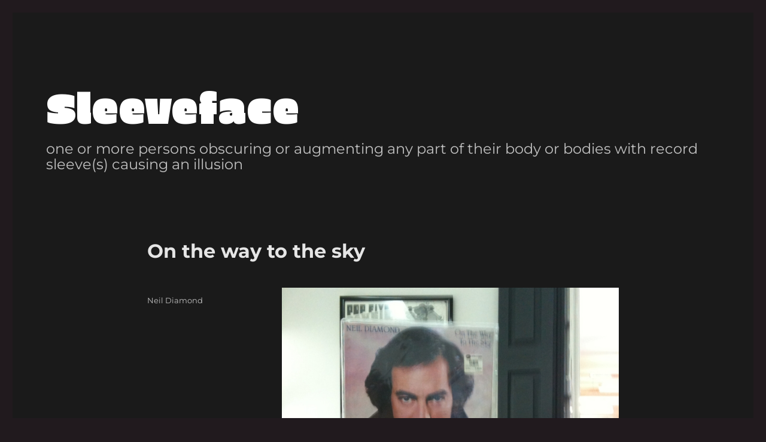

--- FILE ---
content_type: text/css
request_url: https://www.sleeveface.com/wp-content/themes/sleeveface/style.css?ver=1.0.0
body_size: 989
content:
/*
Theme Name: Sleeveface
Theme URI: 
Description: 
Author: 
Author URI: 
Template: twentysixteen
Version: 1.0.0
License: GNU General Public License v2 or later
License URI: http://www.gnu.org/licenses/gpl-2.0.html
Text Domain: twentysixteen
*/

/* lliwiau https://coolors.co/fed837-5bc0eb-9bc53d-c3423f-211a1e */

body
{
    background: #211A1E;
    background-color: #211A1E;
}

body, button, input, select, textarea {
    font-family: Montserrat;
}

.site-description {
    font-size: 1.5rem;
    line-height: 1.1;
}

.menu-toggle:hover, .menu-toggle:focus, a, .main-navigation a:hover, .main-navigation a:focus, .dropdown-toggle:hover, .dropdown-toggle:focus, .social-navigation a:hover:before, .social-navigation a:focus:before, .post-navigation a:hover .post-title, .post-navigation a:focus .post-title, .tagcloud a:hover, .tagcloud a:focus, .site-branding .site-title a:hover, .site-branding .site-title a:focus, .entry-title a:hover, .entry-title a:focus, .entry-footer a:hover, .entry-footer a:focus, .comment-metadata a:hover, .comment-metadata a:focus, .pingback .comment-edit-link:hover, .pingback .comment-edit-link:focus, .comment-reply-link, .comment-reply-link:hover, .comment-reply-link:focus, .required, .site-info a:hover, .site-info a:focus {
    color: #5BC0EB;
}

/* 
 * Teitl y wefan
 */

.site-title {
    font-family: 'Erica One', cursive;
    font-weight: 300;
    font-size: 10vmin;
}

.site-branding .site-title a,
.site-branding .site-title a:link
{
    color: #ffffff;
}

.site-branding .site-title a:hover
{
    color: #C3423F;
}

/* 
 * Teitl cofnod
 */

.entry-title {
    font-size: 2rem;
}

.entry-title a,
.entry-title a:link
{
    color: #ffffff;
}

.entry-title a:hover
{
    color: #fed837;
}

body:not(.search-results) article:not(.type-page) .entry-content
{
    float: left;
    width: 85%;
}

body:not(.search-results) article:not(.type-page) .entry-footer 
{
    float: left;
    width: 85%;
    display: inline-block;
    margin-top: 0.875em;
}

body:not(.search-results) article:not(.type-page) .entry-footer span:not(:last-child):after {
    content: "\002f";
    display: inline-block;
    opacity: 0.7;
    padding: 0 0.538461538em;
}

/* dim afatar */
.single .byline {
    display: none;
}

/* dim dyddiad */
body:not(.search-results) article:not(.sticky) .posted-on,
.single .posted-on {
    display: none;
}

/* crefftio gwyb o dan y cynnwys */
body:not(.search-results) article:not(.type-page) .entry-footer .entry-footer,
body:not(.search-results) article:not(.type-page) .entry-footer .cat-links,
body:not(.search-results) article:not(.type-page) .entry-footer .comments-link,
body:not(.search-results) article:not(.type-page) .entry-footer .edit-link {
    display: inline-block;
}

/* pan mae defnyddiwr yn dethol testun */
::selection {
    color: #211A1E; 
    background: #C3423F;
}
